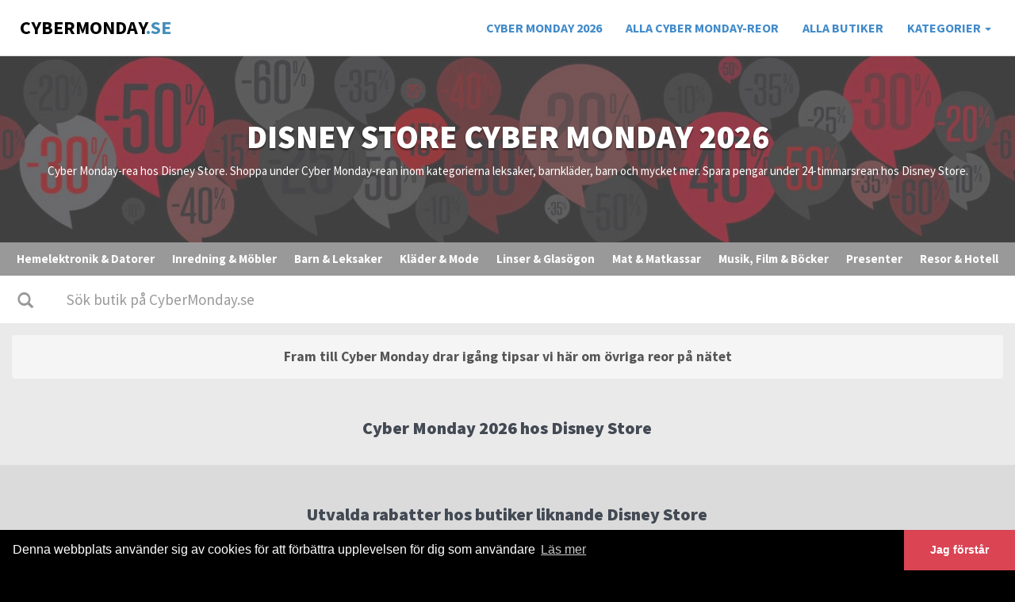

--- FILE ---
content_type: text/html
request_url: https://www.cybermonday.se/disney-store/
body_size: 6009
content:

<!DOCTYPE html>
<html lang="sv">
  <head>
    <meta charset="ISO-8859-1">
    <meta name="viewport" content="width=device-width, initial-scale=1.0">
    <meta name="author" content="">
    <meta name="robots" content="index, follow">
  
    <title>Disney Store Cyber Monday-rea 2026 - CyberMonday.se</title>
    <meta name="description" content="Cyber Monday-rea hos Disney Store. Shoppa på Cyber Monday-rean inom kategorierna leksaker, barnkläder, barn och mycket mer. Spara pengar under 24 timmarsrean hos Disney Store.">
  
	<link href="//www.cybermonday.se/pics/logos-big/rabattkod-disney-store.gif" rel="image_src" />
	<meta property="og:title" content="Disney Store Cyber Monday-rea 2026 - CyberMonday.se" />
	<meta property="og:description" content="Cyber Monday-rea hos Disney Store. Shoppa på Cyber Monday-rean inom kategorierna leksaker, barnkläder, barn och mycket mer. Spara pengar under 24 timmarsrean hos Disney Store." />
	<meta property="og:image" content="//www.cybermonday.se/pics/logos-big/rabattkod-disney-store.gif" />
	<meta property="og:image:type" content="image/gif" />
	<meta property="og:image:width" content="200" />
	<meta property="og:image:height" content="200" />
	

	<link rel="apple-touch-icon" sizes="57x57" href="//www.cybermonday.se/pics/favicon/apple-icon-57x57.png">
	<link rel="apple-touch-icon" sizes="60x60" href="//www.cybermonday.se/pics/favicon/apple-icon-60x60.png">
	<link rel="apple-touch-icon" sizes="72x72" href="//www.cybermonday.se/pics/favicon/apple-icon-72x72.png">
	<link rel="apple-touch-icon" sizes="76x76" href="//www.cybermonday.se/pics/favicon/apple-icon-76x76.png">
	<link rel="apple-touch-icon" sizes="114x114" href="//www.cybermonday.se/pics/favicon/apple-icon-114x114.png">
	<link rel="apple-touch-icon" sizes="120x120" href="//www.cybermonday.se/pics/favicon/apple-icon-120x120.png">
	<link rel="apple-touch-icon" sizes="144x144" href="//www.cybermonday.se/pics/favicon/apple-icon-144x144.png">
	<link rel="apple-touch-icon" sizes="152x152" href="//www.cybermonday.se/pics/favicon/apple-icon-152x152.png">
	<link rel="apple-touch-icon" sizes="180x180" href="//www.cybermonday.se/pics/favicon/apple-icon-180x180.png">
	<link rel="icon" type="image/png" sizes="192x192"  href="//www.cybermonday.se/pics/favicon/android-icon-192x192.png">
	<link rel="icon" type="image/png" sizes="32x32" href="//www.cybermonday.se/pics/favicon/favicon-32x32.png">
	<link rel="icon" type="image/png" sizes="96x96" href="//www.cybermonday.se/pics/favicon/favicon-96x96.png">
	<link rel="icon" type="image/png" sizes="16x16" href="//www.cybermonday.se/pics/favicon/favicon-16x16.png">
	<link rel="shortcut icon" type="image/png" sizes="48x48" href="//www.cybermonday.se/pics/favicons/favicon-48x48.png">
	<link rel="manifest" href="//www.cybermonday.se/pics/favicon/manifest.json">
	<meta name="msapplication-TileColor" content="#ffffff">
	<meta name="msapplication-TileImage" content="//www.cybermonday.se/pics/favicon/ms-icon-144x144.png">
	<meta name="theme-color" content="#ffffff">
	
	<script type="application/ld+json">
	{
	  "@context": "http://schema.org",
	  "@type": "WebSite",
	  "url": "//www.cybermonday.se",
	  "name" : "CyberMonday.se",
	  "alternateName" : "Cyber Monday",
	  "potentialAction": {
	    "@type": "SearchAction",
	    "target": "//www.cybermonday.se/sok/{search_term_string}",
	    "query-input": "required name=search_term_string"
	  }
	}    
	</script>
	<link rel="search" type="application/opensearchdescription+xml" title="Sök på CyberMonday.se" href="//www.cybermonday.se/opensearch.xml">
	<meta name="google-site-verification" content="1vs0Kb0SlkzC84xoMQ1gg9P5ttlvCm5Rn3zU2vxjlEk" />

	
	
		<!-- Bootstrap -->
    <link href="//www.cybermonday.se/css/bootstrap.min.css" rel="stylesheet" media="screen">
		<link href="https://fonts.googleapis.com/css?family=Source+Sans+Pro:400,400i,700,900" rel="stylesheet">

		<!-- HTML5 Shim and Respond.js IE8 support of HTML5 elements and media queries -->
    <!-- WARNING: Respond.js doesn't work if you view the page via file:// -->
    <!--[if lt IE 9]>
      <script src="https://oss.maxcdn.com/libs/html5shiv/3.7.0/html5shiv.js"></script>
      <script src="https://oss.maxcdn.com/libs/respond.js/1.3.0/respond.min.js"></script>
    <![endif]-->
    
    <!-- Custom styles, Bootflat + Sticky Footer  -->
    <link href="//www.cybermonday.se/css/custom-style.css?v=1.04" rel="stylesheet">

		<!-- Cookie Consent Bar  -->
		<link rel="stylesheet" type="text/css" href="//cdnjs.cloudflare.com/ajax/libs/cookieconsent2/3.0.3/cookieconsent.min.css" />
		<script src="//cdnjs.cloudflare.com/ajax/libs/cookieconsent2/3.0.3/cookieconsent.min.js" type="4ed7a629c073101919d21c1c-text/javascript"></script>
		<script type="4ed7a629c073101919d21c1c-text/javascript">
		window.addEventListener("load", function(){
		window.cookieconsent.initialise({
		  "palette": {
		    "popup": {
		      "background": "#000000",
		      "text": "#ffffff"
		    },
		    "button": {
		      "background": "#da4453",
		      "text": "#ffffff"
		    }
		  },
		  "theme": "edgeless",
		  "content": {
		    "message": "Denna webbplats använder sig av cookies för att förbättra upplevelsen för dig som användare",
		    "dismiss": "Jag förstår",
				"link": "Läs mer",
				"href": "https://www.cybermonday.se/sekretesspolicy"
		  }
		})});
		</script>
		
  </head>

  <body ontouchstart="if (!window.__cfRLUnblockHandlers) return false; " style="background-color:#000000;" data-cf-modified-4ed7a629c073101919d21c1c-="">

    <!-- Wrap all page content here -->
    <div id="wrap">

      <!-- Fixed navbar -->
      <nav class="navbar navbar-fixed-top" style="z-index:15000; background-color:#fff; margin-bottom: 0px;" role="navigation">
				<!-- Brand and toggle get grouped for better mobile display -->
  		<div class="navbar-header">
  		  <button type="button" class="navbar-toggle" data-toggle="collapse" data-target="#bs-example-navbar-collapse-1">
    		  <span class="sr-only">Toggle navigation</span>
     		  <span class="icon-bar"></span>
     		  <span class="icon-bar"></span>
    		  <span class="icon-bar"></span>
  		  </button>
  		  <a class="navbar-brand" href="//www.cybermonday.se/" title="Cyber Monday-rea"><span style="color:#000; font-weight:bold;">CyberMonday</span><span style="color:#458fbc; font-weight:bold;">.se</span></a>
	    </div>

  		<!-- Collect the nav links, forms, and other content for toggling -->
  		<div class="collapse navbar-collapse" id="bs-example-navbar-collapse-1">
    	  <ul class="nav navbar-nav">
   		    <li class="hidden-sm"><a href="//www.cybermonday.se">Cyber Monday 2026</a></li>    	  
   		    <li><a href="//www.cybermonday.se/alla-reor/">Alla Cyber Monday-reor</a></li>    	  
   		    <li><a href="//www.cybermonday.se/butiker/">Alla Butiker</a></li>
   		    <li class="dropdown">
            <a href="#" class="dropdown-toggle" data-toggle="dropdown">Kategorier <b class="caret"></b></a>
              <ul class="dropdown-menu">
                <li><a href="//www.cybermonday.se/apotek-lakemedel/" title="Cyber Monday-rea hos Apotek">Apotek & Läkemedel</a></li>
                <li><a href="//www.cybermonday.se/bildelar/" title="Cyber Monday-rea på Bildelar">Bildelar</a></li>
                <li><a href="//www.cybermonday.se/djurmat-djurtillbehor/" title="Cyber Monday-rea på Djurmat & Djurtillbehör">Djurmat & Djurtillbehör</a></li>
                <li><a href="//www.cybermonday.se/hemelektronik-datorer/" title="Cyber Monday-rea på Hemelektronik & Datorer">Hemelektronik & Datorer</a></li>
                <li><a href="//www.cybermonday.se/inredning-mobler/" title="Cyber Monday-rea på Inredning & Möbler">Inredning & Möbler</a></li>
                <li><a href="//www.cybermonday.se/klader-mode/" title="Cyber Monday-rea på Kläder & mode">Kläder & Mode</a></li>
                <li><a href="//www.cybermonday.se/barn-leksaker/" title="Cyber Monday-rea på Leksaker">Barn & Leksaker</a></li>
                <li><a href="//www.cybermonday.se/linser-glasogon/" title="Cyber Monday-rea på Linser & Glasögon">Linser & Glasögon</a></li>
                <li><a href="//www.cybermonday.se/mat-matkassar/" title="Cyber Monday-rea på Mat & Matkassar">Mat & Matkassar</a></li>
                <li><a href="//www.cybermonday.se/musik-film-bocker/" title="Cyber Monday-rea på Musik, Film & Böcker">Musik, Film & Böcker</a></li>
                <li><a href="//www.cybermonday.se/presenter/" title="Cyber Monday-rea på Presenter">Presenter</a></li>
                <li><a href="//www.cybermonday.se/resor-hotell/" title="Cyber Monday-rea på Resor & Hotell">Resor & Hotell</a></li>
                <li><a href="//www.cybermonday.se/skor-vaskor/" title="Cyber Monday-rea på Skor & Väskor">Skor & Väskor</a></li>
                <li><a href="//www.cybermonday.se/skonhet-halsa/" title="Cyber Monday-rea på Skönhet & Hälsa">Skönhet & Hälsa</a></li>
                <li><a href="//www.cybermonday.se/smycken-accessoarer/" title="Cyber Monday-rea på Smycken & Accessoarer">Smycken & Accessoarer</a></li>
                <li><a href="//www.cybermonday.se/sport-traning/" title="Cyber Monday-rea på Sport & Träning">Sport & Träning</a></li>
                <li><a href="//www.cybermonday.se/elcyklar/" title="Cyber Monday-rea på Elcyklar">Elcyklar</a></li>
				        <li><a href="//www.cybermonday.se/kontor-blackpatroner/" title="Cyber Monday-rea på Kontor & Bläckpatroner">Kontor & Bläckpatroner</a></li>
							</ul>
            </li>
				</ul>
      </div><!-- /.navbar-collapse -->
    </nav>
			
	  
		

      <div class="container col-xs-12 col-sm-12 col-md-12 col-lg-12" style="margin-top:70px;padding: 0px; text-align:center; color:#fff; background-color:#120718; background-image: url('//www.cybermonday.se/pics/cybermonday-header-3.jpg'); background-repeat: no-repeat; background-position-x: center; background-position-y: center; background-size: cover;">
	 	    <div class="headerText" style="margin:0px; padding-top:80px; padding-bottom:80px;">
	                              
	        <h1>Disney Store Cyber Monday 2026</h1>
	        <p class="lead hidden-xs hidden-sm">Cyber Monday-rea hos Disney Store. Shoppa under Cyber Monday-rean inom kategorierna leksaker, barnkläder, barn och mycket mer. Spara pengar under 24-timmarsrean hos Disney Store.</p>
	        
				</div>

    	</div>
			
			<div class="hidden-xs" style="margin-bottom: 0px;padding-top:5px;text-align:center;font-size:20px;line-height:28px;background-color: #999;overflow: hidden;height: 42px;max-height: 42px;">
        <a href="//www.cybermonday.se/hemelektronik-datorer/" title="Cyber Monday-rea på Hemelektronik &amp; Datorer" class="label-kategori"><span class="label label-info label-kategori">Hemelektronik &amp; Datorer</span></a>
        <a href="//www.cybermonday.se/inredning-mobler/" title="Cyber Monday-rea på Inredning &amp; Möbler" class="label-kategori"><span class="label label-info label-kategori">Inredning &amp; Möbler</span></a>
        <a href="//www.cybermonday.se/barn-leksaker/" title="Cyber Monday-rea på Barn & Leksaker" class="label-kategori"><span class="label label-info label-kategori">Barn & Leksaker</span></a>
        <a href="//www.cybermonday.se/klader-mode/" title="Cyber Monday-rea på Kläder &amp; mode" class="label-kategori"><span class="label label-info label-kategori">Kläder &amp; Mode</span></a>
        <a href="//www.cybermonday.se/linser-glasogon/" title="Cyber Monday-rea på Linser &amp; Glasögon" class="label-kategori"><span class="label label-info label-kategori">Linser &amp; Glasögon</span></a>
        <a href="//www.cybermonday.se/mat-matkassar/" title="Cyber Monday-rea på Mat &amp; Matkassar" class="label-kategori"><span class="label label-info label-kategori">Mat &amp; Matkassar</span></a>
        <a href="//www.cybermonday.se/musik-film-bocker/" title="Cyber Monday-rea på Musik, Film &amp; Böcker" class="label-kategori"><span class="label label-info label-kategori">Musik, Film &amp; Böcker</span></a>
        <a href="//www.cybermonday.se/presenter/" title="Cyber Monday-rea på Presenter" class="label-kategori"><span class="label label-info label-kategori">Presenter</span></a>
        <a href="//www.cybermonday.se/resor-hotell/" title="Cyber Monday-rea på Resor & Hotell" class="label-kategori"><span class="label label-info label-kategori">Resor & Hotell</span></a>
        <a href="//www.cybermonday.se/skor-vaskor/" title="Cyber Monday-rea på Skor & Väskor" class="label-kategori"><span class="label label-info label-kategori">Skor & Väskor</span></a>
        <a href="//www.cybermonday.se/skonhet-halsa/" title="Cyber Monday-rea på Skönhet &amp; Hälsa" class="label-kategori"><span class="label label-info label-kategori">Skönhet &amp; Hälsa</span></a>
        <a href="//www.cybermonday.se/apotek-lakemedel/" title="Cyber Monday-rea hos Apotek" class="label-kategori"><span class="label label-info label-kategori">Apotek</span></a>
        <a href="//www.cybermonday.se/smycken-accessoarer/" title="Cyber Monday-rea på Smycken &amp; Accessoarer" class="label-kategori"><span class="label label-info label-kategori">Smycken &amp; Accessoarer</span></a>
        <a href="//www.cybermonday.se/sport-traning/" title="Cyber Monday-rea på Sport &amp; Träning" class="label-kategori"><span class="label label-info label-kategori">Sport &amp; Träning</span></a>
        <a href="//www.cybermonday.se/elcyklar/" title="Cyber Monday-rea på Elcyklar" class="label-kategori"><span class="label label-info label-kategori">Elcyklar</span></a>
		</div>
				
			<div id="navsearch" style="border-radius:0 !important;">
				<!-- S kruta Butiker: Start -->
			  <form role="form" onsubmit="if (!window.__cfRLUnblockHandlers) return false; showSearch(document.getElementById('searchKeywordFull').value.replace(/&/g,'_')); return false;" data-cf-modified-4ed7a629c073101919d21c1c-="">
		        <div class="form-group has-feedback" style="margin:0px;border-radius:0 !important; background-color:#fff;">
							<div class="input-group">
   			 				<div class="input-group-addon" style="border-radius: 0;background-color:#fff;border: 0;">
									<span class="glyphicon glyphicon-search" aria-hidden="true" style="padding: 0px 30px 0px 10px;top: 2px;font-size:20px;background-color:#fff;color:#999999;"></span>
								</div>
								<input type="search" class="form-control searchbar" style="width:100%; font-size: 19px; padding:30px 20px; border: 0 !important;box-shadow: none;border-bottom: 1px solid #dadada; border-radius:0 !important;" id="searchKeywordFull" spellcheck="false" autocomplete="off" onfocus="if (!window.__cfRLUnblockHandlers) return false; showResultButik(this.value);" onkeyup="if (!window.__cfRLUnblockHandlers) return false; showResultButik(this.value);" onkeydown="if (!window.__cfRLUnblockHandlers) return false; if (event.keyCode == 13) showSearch(this.value); if (event.keyCode == 27) this.value='';" maxlength="20" placeholder="Sök butik på CyberMonday.se" data-cf-modified-4ed7a629c073101919d21c1c-="">
							</div>
		        </div>
		        <div id="searchresults_full" style="width:100%;"></div>
						</form>
			  <!-- S kruta Butiker: Slut -->	
			</div>
			
			
			<div class="container col-xs-12" style="color: #fff;text-align: center;margin: 0px;width: 100%;padding: 15px;padding-bottom: 0px;">
				<div style="color: #555;padding: 15px;font-weight: bold;background-color: #f5f5f5;border-radius: 4px;font-size: 1.1em;margin: 0px;">Fram till Cyber Monday drar igång tipsar vi här om övriga reor på nätet</div>
			</div>
			
						
			<div class="container col-xs-12" style="color: #fff;text-align: center;margin: 0px;width: 100%;padding: 15px;padding-bottom: 0px;">
				<a onclick="if (!window.__cfRLUnblockHandlers) return false; $('.kategori').toggle();" class="btn btn-default btn-lg btn-block visible-xs" style="margin:0px;" data-cf-modified-4ed7a629c073101919d21c1c-="">Visa alla kategorier <span class="caret" style="margin-top: -4px;margin-left: 5px;"></span></a>
				<div class="list-group kategori" style="display:none;margin-top:10px;">
				  <a href="//www.cybermonday.se/apotek-lakemedel/" class="list-group-item" style="height: 60px;"><img src="//www.cybermonday.se/pics/kategori/apotek.png" style="float: left;height: 40px;"><span style="margin-left: 15px;line-height: 37px;">Apotek & Läkemedel</span></a>
				  <a href="//www.cybermonday.se/bildelar/" class="list-group-item" style="height: 60px;"><img src="//www.cybermonday.se/pics/kategori/bil.png" style="float: left;height: 40px;"><span style="margin-left: 15px;line-height: 37px;">Bildelar</span></a>
				  <a href="//www.cybermonday.se/djurmat-djurtillbehor/" class="list-group-item" style="height: 60px;"><img src="//www.cybermonday.se/pics/kategori/hund.png" style="float: left;height: 40px;"><span style="margin-left: 15px;line-height: 37px;">Djurmat &amp; Djurtillbehör</span></a>
				  <a href="//www.cybermonday.se/hemelektronik-datorer/" class="list-group-item" style="height: 60px;"><img src="//www.cybermonday.se/pics/kategori/datorer.png" style="float: left;height: 40px;"><span style="margin-left: 15px;line-height: 37px;">Hemelektronik &amp; Datorer</span></a>
				  <a href="//www.cybermonday.se/inredning-mobler/" class="list-group-item" style="height: 60px;"><img src="//www.cybermonday.se/pics/kategori/mobler.png" style="float: left;height: 40px;"><span style="margin-left: 15px;line-height: 37px;">Inredning &amp; Möbler</span></a>
				  <a href="//www.cybermonday.se/klader-mode/" class="list-group-item" style="height: 60px;"><img src="//www.cybermonday.se/pics/kategori/klader.png" style="float: left;height: 40px;"><span style="margin-left: 15px;line-height: 37px;">Kläder &amp; Mode</span></a>
				  <a href="//www.cybermonday.se/barn-leksaker/" class="list-group-item" style="height: 60px;"><img src="//www.cybermonday.se/pics/kategori/leksaker-1.png" style="float: left;height: 40px;"><span style="margin-left: 15px;line-height: 37px;">Barn & Leksaker</span></a>
				  <a href="//www.cybermonday.se/linser-glasogon/" class="list-group-item" style="height: 60px;"><img src="//www.cybermonday.se/pics/kategori/glasogon.png" style="float: left;height: 40px;"><span style="margin-left: 15px;line-height: 37px;">Linser &amp; Glasögon</span></a>
				  <a href="//www.cybermonday.se/mat-matkassar/" class="list-group-item" style="height: 60px;"><img src="//www.cybermonday.se/pics/kategori/mat.png" style="float: left;height: 40px;"><span style="margin-left: 15px;line-height: 37px;">Mat &amp; Matkassar</span></a>
				  <a href="//www.cybermonday.se/musik-film-bocker/" class="list-group-item" style="height: 60px;"><img src="//www.cybermonday.se/pics/kategori/bocker.png" style="float: left;height: 40px;"><span style="margin-left: 15px;line-height: 37px;">Musik, Film, Spel &amp; Böcker</span></a>
				  <a href="//www.cybermonday.se/presenter/" class="list-group-item" style="height: 60px;"><img src="//www.cybermonday.se/pics/kategori/presenter.png" style="float: left;height: 40px;"><span style="margin-left: 15px;line-height: 37px;">Presenter</span></a>
				  <a href="//www.cybermonday.se/resor-hotell/" class="list-group-item" style="height: 60px;"><img src="//www.cybermonday.se/pics/kategori/resor.png" style="float: left;height: 40px;"><span style="margin-left: 15px;line-height: 37px;">Resor &amp; Hotell</span></a>
				  <a href="//www.cybermonday.se/skor-vaskor/" class="list-group-item" style="height: 60px;"><img src="//www.cybermonday.se/pics/kategori/skor.png" style="float: left;height: 40px;"><span style="margin-left: 15px;line-height: 37px;">Skor & Väskor</span></a>
				  <a href="//www.cybermonday.se/skonhet-halsa/" class="list-group-item" style="height: 60px;"><img src="//www.cybermonday.se/pics/kategori/skonhet.png" style="float: left;height: 40px;"><span style="margin-left: 15px;line-height: 37px;">Skönhet &amp; Hälsa</span></a>
				  <a href="//www.cybermonday.se/smycken-accessoarer/" class="list-group-item" style="height: 60px;"><img src="//www.cybermonday.se/pics/kategori/smycken.png" style="float: left;height: 40px;"><span style="margin-left: 15px;line-height: 37px;">Smycken &amp; Accessoarer</span></a>
				  <a href="//www.cybermonday.se/sport-traning/" class="list-group-item" style="height: 60px;"><img src="//www.cybermonday.se/pics/kategori/sport.png" style="float: left;height: 40px;"><span style="margin-left: 15px;line-height: 37px;">Sport &amp; Träning</span></a>
				  <a href="//www.cybermonday.se/elcyklar/" class="list-group-item" style="height: 60px;"><img src="//www.cybermonday.se/pics/kategori/elcykel.png" style="float: left;height: 40px;"><span style="margin-left: 15px;line-height: 37px;">Elcyklar</span></a>
				  <a href="//www.cybermonday.se/kontor-blackpatroner/" class="list-group-item" style="height: 60px;"><img src="//www.cybermonday.se/pics/kategori/blackpatroner.png" style="float: left;height: 40px;"><span style="margin-left: 15px;line-height: 37px;">Kontor & Bläckpatroner</span></a>
				</div>
			</div>
			
      <!-- Begin page content -->
      

      <div class="container col-xs-12 col-sm-12 col-md-10 col-md-offset-1 col-lg-8 col-lg-offset-2" style="padding-top:20px;padding-bottom: 20px;">                
        <div>
        <div><h2 style="font-size:22px; text-align:center;">Cyber Monday 2026 hos Disney Store</h2></div>

				</div>
      </div>
			
			
			
		<div style="background-color:#dbdbdb;clear:both;">
			<div class="col-xs-12 hidden-xs" style="height:15px;"></div>
      <div class="container col-xs-12 col-sm-12 col-md-10 col-md-offset-1 col-lg-8 col-lg-offset-2" style="padding-top:20px;padding-bottom:20px;">                
        <div>
        <div><h2 style="font-size:22px; text-align:center;">Utvalda rabatter hos butiker liknande Disney Store</h2></div>

          <div class="hoverDiv" style="padding:5px; margin-bottom:20px;">
            <div class="pull-left butikLogoDiv"style="max-height:120px; overflow:hidden;">
							
							<img src="//www.cybermonday.se/pics/logos-big/rabattkod-shopping4net.gif" class="butikLogoBred">
							
						</div>
            <div class="pull-right hidden-xs">
							<div class="pull-right" style="text-align:center;width:120px;">
								<a href="//www.cybermonday.se/ut/shopping4net/1275/19732/1/" rel="nofollow" target="_blank"><button class="btn btn-lg btn-danger btn-big-square" type="button">
									<span>Till Rean</span>
									<span class="btn-big-square-rabatt">70%</span>
								</button></a>
							</div>
						</div>
            <div class="erbjTextDiv">
              <a href="//www.cybermonday.se/ut/shopping4net/1275/19732/1/" rel="nofollow" target="_blank"><h4>Shopping4net</h4></a>
              <p>Upp till 70% rabatt på utvalda produkter i Shopping4nets stora outlet</p>
							<small>
								
								<a href="//www.cybermonday.se/shopping4net/" title="Cyber Monday-rea Shopping4net">Visa alla Shopping4net Cyber Monday-reor</a>
							</small>
            </div>
						<div style="width:100%; padding:10px;" class="visible-xs">
							<div style="clear:both;"></div>
							<a href="//www.cybermonday.se/ut/shopping4net/1275/19732/1/" rel="nofollow" target="_blank">
								<button class="btn btn-lg btn-danger btn-block" type="button">
									<span class="btn-rabatt">70%</span>
									<span style="padding-right: 40px;">Till Rean</span>
								</button>
							</a>
						</div>
						
						<div style="clear:both;"></div>
					</div>

<div style="text-align: center;font-style: italic;min-height: 100px;">
	Detta &auml;r bara ett urval, fler butiker och erbjudanden hittar du via s&ouml;kf&auml;ltet eller genom att v&auml;lja en kategori i menyn ovan. Alla de senaste och dagens mest popul&auml;ra rabatter hittar du p&aring; <b><a href="/">startsidan</a></b>.
</div>

				</div>
      </div>
			<div style="clear:both;"></div>
		</div>
            
      <div style="clear:both;"></div>
      
			
      
       <div style="clear:both;"></div>

    </div>


    <div id="footer">
	    <div class="container hidden-xs hidden-sm col-md-4 col-lg-4" style="padding-top:20px; color:#fff;">                
  <div class="text-muted" style="text-align:justify;">
	<h4 style="text-align:center; margin-bottom:20px;">Om CyberMonday.se</h4>
	Vi letar reda på rabatter och reor hos onlinebutiker inför Cyber Monday och gör dem lättåtkomliga för våra besökare. Tack vare detta kan vi erbjuda svenska konsumenter de bästa möjliga Cyber Monday-rabatterna år efter år!
  </div>
</div>             

<div class="container col-xs-12 col-sm-6 col-md-4 col-lg-4" style="padding-top:20px; color:#fff;">                
  <div class="text-muted" style="text-align:justify;">
	<h4 style="text-align:center; margin-bottom:20px;">Kontakta oss</h4>
	Om du har några frågor om Cyber Monday eller har tips på fler reor är du varmt välkommen att kontakt oss via e-post. Vi svarar så fort vi kan!<br>
	<br>
	<a href="/sekretesspolicy/">Integritets- & cookiepolicy</a><br>
	E-post: <a href="/cdn-cgi/l/email-protection" class="__cf_email__" data-cfemail="afc4c0c1dbcec4dbefccd6cdcaddc2c0c1cbced681dcca">[email&#160;protected]</a>
</div>
</div>             

<div class="container hidden-xs hidden-sm col-md-4 col-lg-4" style="padding-top:20px; color:#fff;">                
  <div class="text-muted" style="text-align:justify;">
	<h4 style="text-align:center; margin-bottom:20px;">Topp 5 reor just nu</h4>
	Dagens fem mest populära reor bland våra besökare.<br>
	<br>
	<ul>
		<li><a href='/cdon/'>CDON</a></li>
		<li><a href='/lekmer/'>Lekmer</a></li>
		<li><a href='/nordicfeel/'>NordicFeel</a></li>
		<li><a href='/boozt/'>Boozt</a></li>
		<li><a href='/ellos/'>Ellos</a></li>
	</ul>
</div>
</div>             

<div class="container hidden-xs col-sm-6 col-md-3 col-lg-3" style="padding-top:20px; color:#fff;">                
  <div class="text-muted" style="text-align:justify;">
		
</div>
</div>             

<div style="clear:both;"></div>
		<div class="container col-12" style="padding-top:20px;">
        <p class="text-muted credit text-center">CyberMonday.se 2026</p>
      </div>
    </div>


		<!-- jQuery (necessary for Bootstrap's JavaScript plugins) -->
		<script data-cfasync="false" src="/cdn-cgi/scripts/5c5dd728/cloudflare-static/email-decode.min.js"></script><script src="https://cdnjs.cloudflare.com/ajax/libs/jquery/1.9.1/jquery.min.js" type="4ed7a629c073101919d21c1c-text/javascript"></script>
		<!-- Latest compiled and minified JavaScript -->
		<script src="https://cdnjs.cloudflare.com/ajax/libs/twitter-bootstrap/3.3.4/js/bootstrap.min.js" type="4ed7a629c073101919d21c1c-text/javascript"></script>
    <script src="//www.cybermonday.se/js/jquery.countdown.min.js" type="4ed7a629c073101919d21c1c-text/javascript"></script>
    <script src="//www.cybermonday.se/js/search.js" type="4ed7a629c073101919d21c1c-text/javascript"></script>

	

	
  <script src="/cdn-cgi/scripts/7d0fa10a/cloudflare-static/rocket-loader.min.js" data-cf-settings="4ed7a629c073101919d21c1c-|49" defer></script><script defer src="https://static.cloudflareinsights.com/beacon.min.js/vcd15cbe7772f49c399c6a5babf22c1241717689176015" integrity="sha512-ZpsOmlRQV6y907TI0dKBHq9Md29nnaEIPlkf84rnaERnq6zvWvPUqr2ft8M1aS28oN72PdrCzSjY4U6VaAw1EQ==" data-cf-beacon='{"version":"2024.11.0","token":"922cc52b1a0a49ada22e6177fa73936e","r":1,"server_timing":{"name":{"cfCacheStatus":true,"cfEdge":true,"cfExtPri":true,"cfL4":true,"cfOrigin":true,"cfSpeedBrain":true},"location_startswith":null}}' crossorigin="anonymous"></script>
</body>
</html>


--- FILE ---
content_type: application/javascript
request_url: https://www.cybermonday.se/js/search.js
body_size: 70
content:
function showResultButik(str) {
	var sok=str.replace("&","_");
	var url="/_livesok_function_full_butik.asp";
	url=url+"?keyword="+sok;url=url+"&sid="+Math.random();
	$.get(url,function(data){document.getElementById("searchresults_full").innerHTML=data;});
	document.getElementById('searchresults_full').style.display = 'block';
}
function showSearch(str) {
	var url='/sok/';url=url+str;window.location=url;
}
$(document).click(function(e) {
	document.getElementById('searchresults_full').style.display = 'none';
});
$('#searchresults_full').click(function(e) {
  e.stopPropagation();
});
$('#navsearch').click(function(e) {
  e.stopPropagation();
});